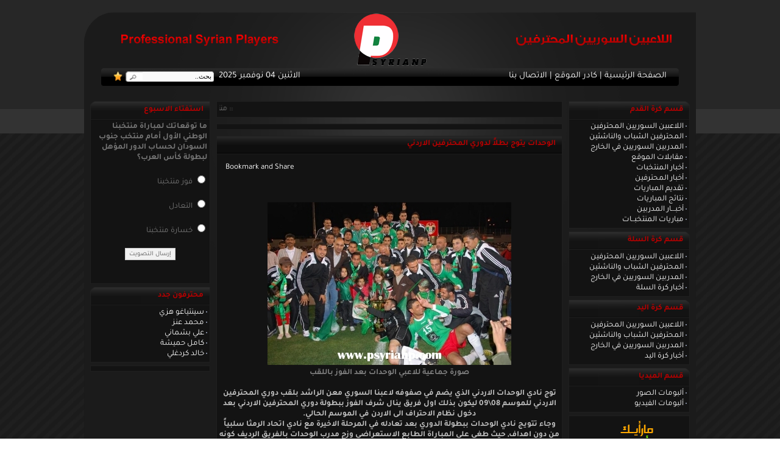

--- FILE ---
content_type: text/html; charset=utf-8
request_url: https://psyrianp.com/ar/news.php?readmore=986
body_size: 8738
content:
<!DOCTYPE HTML PUBLIC "-//W3C//DTD HTML 4.01 Transitional//EN">
<html dir='rtl' lang='ar-sa'>
<head>
<title>الوحدات يتوج بطلاً لدوري المحترفين الاردني :: موقع اللاعبين السوريين المحترفين</title>
<meta http-equiv='Content-Type' content='text/html; charset=utf-8'>
<meta name='description' content='
توج نادي الوحدات الاردني الذي يضم في صفوفه لاعبنا السوري معن الراشد بلقب دوري المحترفين الاردني للموسم 08\\09 ليكون بذلك  الموقع الرياضي الوحيد المتخصص بمتابعة أخبار المدربين واللاعبين السوريين المحترفين خارج سوريا.'>
<meta name='keywords' content=''>
<link rel='shortcut icon' href='/ar/psyrianp.ico' />
<link rel='stylesheet' href='themes/ShababSy.com/font-awesome.min.css'>
<link rel='stylesheet' href='themes/ShababSy.com/styles.css' type='text/css'>
<link rel='alternate' type='application/atom+xml' href= 'http://www.psyrianp.com/ar/rss/rss.php'>
<script type='text/javascript' src='includes/jscript.js'></script>
<script>
function Popup(url, window_name, window_width, window_height)
{ settings=
"toolbar=no,location=no,directories=no,"+
"status=no,menubar=no,scrollbars=yes,"+
"resizable=yes,width="+window_width+",height="+window_height;

NewWindow=window.open(url,window_name,settings);
return false;
}</script><script type="text/javascript" src="themes/ShababSy.com/jquery-1.4.2.min.js"></script>
<script type="text/javascript" src="themes/ShababSy.com/jquery.jcarousel.min.js"></script>

<script type="text/javascript">
function mycarousel_initCallback(carousel)
{
    // Disable autoscrolling if the user clicks the prev or next button.
    carousel.buttonNext.bind('click', function() {
        carousel.startAuto(0);
    });

    carousel.buttonPrev.bind('click', function() {
        carousel.startAuto(0);
    });

    // Pause autoscrolling if the user moves with the cursor over the clip.
    carousel.clip.hover(function() {
        carousel.stopAuto();
    }, function() {
        carousel.startAuto();
    });

    jQuery('#mycarousel-next').bind('click', function() {
        carousel.next();
        return false;
    });

    jQuery('#mycarousel-prev').bind('click', function() {
        carousel.prev();
        return false;
    });

};


jQuery(document).ready(function() {
	jQuery('#mycarousel').jcarousel({
    	auto: 1, wrap: 'circular',
	    initCallback: mycarousel_initCallback,
	    animation: 2000,
        buttonNextHTML: null,
        buttonPrevHTML: null
    });
});
</script></head>
<body topMargin='0' marginheight='0' rightmargin='0' bgcolor='#1b1b1b' text='#ffffff'>
<div id="top_div"></div>
    <div align="center">

    <div id="body_div" style="width:1004px;">

        <div style="width:1004px;">
            <a href="./"><div id="logo1"></div>
            <div id="logo2"></div><div style="width:1000; height:90px; background:url(/ar/images/news/psyrianp-logo-s.png) no-repeat center;"></div></a>
        </div>

        <div class="clr"></div>

        <div id="navbar" align="center">
            <div class="left"> <a href="#" onclick="if(document.all)window.external.AddFavorite('http://WwW.PsyrianP.Com','موقع اللاعبين السوريين المحترفين'); return false;" style="display:block;float:left;"><img src="themes/ShababSy.com/images/fav.png" width="15" height="16" alt="أضف الموقع للمفضلة" border=0></a> <div id="searchform"><form name="searchform" method="post" action="search.php"><input type="text" name="stext" value="بحث.." class="textbox" style="width:115px;height:14px;border:0px;font:11px tahoma;" onclick="if(this.value=='بحث..')this.value='';" onblur="if(this.value=='')this.value='بحث..';"><a href="#" onclick="searchform.submit(); return false;"><div style="float:left; width:20px;height:15px;"></div></a></form></div> الاثنين 04 نوفمبر 2025</div>
            <div class="right"><a href="./">الصفحة الرئيسية</a> | 
<a href='viewpage.php?page_id=1'>كادر الموقع</a> |
<a href='contact.php'>الاتصال بنا</a></div>
        </div>


        <div class="clr"></div>
    </div>
    <div id="body_div2" style="width:1004px;">
    	<div id="container"><table cellpadding='0' cellspacing='0' width='100%' dir='rtl'>
<tr>
<td width='200' valign='top' class='side-border-left'>
<table cellpadding='0' cellspacing='0' width='100%' class='border'>
<tr>
<td class='scapmain'>قسم كرة القدم</td>
</tr><tr>
<td class='side-body'>
<img src='themes/ShababSy.com/images/bullet.gif' alt=''> <a href='professional-syrian-players-list' class='side'>اللاعبين السوريين المحترفين</a><br>
<img src='themes/ShababSy.com/images/bullet.gif' alt=''> <a href='professional-syrian-players-list-youth' class='side'>المحترفين الشباب والناشئين</a><br>
<img src='themes/ShababSy.com/images/bullet.gif' alt=''> <a href='professional-syrian-coaches-list' class='side'>المدربين السوريين في الخارج</a><br>
<img src='themes/ShababSy.com/images/bullet.gif' alt=''> <a href='news_cats.php?cat_id=6' class='side'>مقابلات الموقع</a><br>
<img src='themes/ShababSy.com/images/bullet.gif' alt=''> <a href='news_cats.php?cat_id=25' class='side'>أخبار المنتخبات</a><br>
<img src='themes/ShababSy.com/images/bullet.gif' alt=''> <a href='news_cats.php?cat_id=11' class='side'>أخبار المحترفين</a><br>
<img src='themes/ShababSy.com/images/bullet.gif' alt=''> <a href='news_cats.php?cat_id=24' class='side'>تقديم المباريات</a><br>
<img src='themes/ShababSy.com/images/bullet.gif' alt=''> <a href='news_cats.php?cat_id=18' class='side'>نتائج المباريات</a><br>
<img src='themes/ShababSy.com/images/bullet.gif' alt=''> <a href='news_cats.php?cat_id=35' class='side'>أخبـــار المدربين</a><br>
<img src='themes/ShababSy.com/images/bullet.gif' alt=''> <a href='news_cats.php?cat_id=36' class='side'>مباريات المنتخبــات</a><br>
</td>
</tr>
</table>
<table cellpadding='0' cellspacing='0' width='100%'>
<tr>
<td height='5'></td>
</tr>
</table>
<table cellpadding='0' cellspacing='0' width='100%' class='border'>
<tr>
<td class='scapmain'>قسم كرة السلة</td>
</tr><tr>
<td class='side-body'>
<img src='themes/Gebal-PFTRed-6/images/bullet.gif' alt=''> <a href='news_cats.php?cat_id=26' class='side'>اللاعبين السوريين المحترفين</a><br>
<img src='themes/Gebal-PFTRed-6/images/bullet.gif' alt=''> <a href='news_cats.php?cat_id=27' class='side'>المحترفين الشباب والناشئين</a><br>
<img src='themes/Gebal-PFTRed-6/images/bullet.gif' alt=''> <a href='news_cats.php?cat_id=28' class='side'>المدربين السوريين في الخارج</a><br>
<img src='themes/Gebal-PFTRed-6/images/bullet.gif' alt=''> <a href='news_cats.php?cat_id=29' class='side'>أخبار كرة السلة</a><br>
</td>
</tr>
</table>
<table cellpadding='0' cellspacing='0' width='100%'>
<tr>
<td height='5'></td>
</tr>
</table>
<table cellpadding='0' cellspacing='0' width='100%' class='border'>
<tr>
<td class='scapmain'>قسم كرة اليد</td>
</tr><tr>
<td class='side-body'>
<img src='themes/Gebal-PFTRed-6/images/bullet.gif' alt=''> <a href='news_cats.php?cat_id=31' class='side'>اللاعبين السوريين المحترفين</a><br>
<img src='themes/Gebal-PFTRed-6/images/bullet.gif' alt=''> <a href='news_cats.php?cat_id=32' class='side'>المحترفين الشباب والناشئين</a><br>
<img src='themes/Gebal-PFTRed-6/images/bullet.gif' alt=''> <a href='news_cats.php?cat_id=33' class='side'>المدربين السوريين في الخارج</a><br>
<img src='themes/Gebal-PFTRed-6/images/bullet.gif' alt=''> <a href='news_cats.php?cat_id=34' class='side'>أخبار كرة اليد</a><br>
</td>
</tr>
</table>
<table cellpadding='0' cellspacing='0' width='100%'>
<tr>
<td height='5'></td>
</tr>
</table>
<table cellpadding='0' cellspacing='0' width='100%' class='border'>
<tr>
<td class='scapmain'>قسم الميديا</td>
</tr><tr>
<td class='side-body'>

<img src='themes/Gebal-PFTRed-6/images/bullet.gif' alt=''> <a href='http://www.psyrianp.com/ar/photogallery.php'>ألبومات الصور</a><br>

<img src='themes/Gebal-PFTRed-6/images/bullet.gif' alt=''> <a href='http://www.psyrianp.com/ar/infusions/the_kroax/kroax.php'>ألبومات الفيديو</a><br>
</td>
</tr>
</table>
<table cellpadding='0' cellspacing='0' width='100%'>
<tr>
<td height='5'></td>
</tr>
</table>
<table cellpadding='0' cellspacing='0' width='100%' class='border'>
<tr><tr>
<td class='side-body'>
<a href="http://www.shababsy.com/latests" title="أرخص وأفضل استضافة سورية" target="_blank"><img src="http://www.psyrianp.com/ar/images/offers.png" title="أرخص وأفضل استضافة سورية" alt="أرخص وأفضل استضافة سورية" style="border:none"></a></td>
</tr>
</table>
<table cellpadding='0' cellspacing='0' width='100%'>
<tr>
<td height='5'></td>
</tr>
</table>
<table cellpadding='0' cellspacing='0' width='100%' class='border'>
<tr><tr>
<td class='side-body'>
<div align=center>
<script type="text/javascript"><!--
hsoub_adplace = 1201453554662584;
hsoub_adplace_size = "160x600";
hsoub_adplace_text_color = "#efefef";
//--></script>
<script src="http://ads2.hsoub.com/show.js" type="text/javascript"></script>
</div></td>
</tr>
</table>
<table cellpadding='0' cellspacing='0' width='100%'>
<tr>
<td height='5'></td>
</tr>
</table>
</td>
<td valign='top' class='main-bg'>
<table cellpadding='0' cellspacing='0' width='100%' class='border'>
<tr><tr>
<td class='side-body'>
<marquee scrollAmount=3 onmouseover=this.scrollAmount=1 onmouseout=this.scrollAmount=3 direction=right>&nbsp; 
<span dir=rtl>:: منتخبنا الوطني للناشئين يفوز على منتخب لبنان بنتيجة 0/3 في المباراة الودية الثانية التي أقيمت على ملعب مدينة جونيه ::</span>&nbsp; 
<span dir=rtl></span></marquee></td>
</tr>
</table>
<table cellpadding='0' cellspacing='0' width='100%'>
<tr>
<td height='5'></td>
</tr>
</table>
<table cellpadding='0' cellspacing='0' width='100%'>
<tr>
<td height='5'></td>
</tr>
</table>
<table cellpadding='0' cellspacing='0' width='100%' class='border'>
<tr><tr>
<td class='side-body'>
<div align=center>
<script type="text/javascript"><!--
hsoub_adplace = 1204530431564400;
hsoub_adplace_size = "468x60";
hsoub_adplace_text_color = "#efefef";
//--></script>
<script src="http://ads2.hsoub.com/show.js" type="text/javascript"></script>
</div></td>
</tr>
</table>
<table cellpadding='0' cellspacing='0' width='100%'>
<tr>
<td height='5'></td>
</tr>
</table>
<table cellpadding='0' cellspacing='0' width='100%'>
<tr>
<td height='5'></td>
</tr>
</table>
<table cellpadding='0' cellspacing='0' width='100%' class='border'>
	    <tr>
	    <td class='capmain'>الوحدات يتوج بطلاً لدوري المحترفين الاردني</td>
	    </tr>
	    <tr>
	    <td class='main-body'><div style="text-align:left; padding:10px;"><a class="addthis_button" href="http://www.addthis.com/bookmark.php?v=250&amp;pubid=xa-4da8393246283b98"><img src="http://s7.addthis.com/static/btn/v2/lg-share-en.gif" width="125" height="16" alt="Bookmark and Share" style="border:0"/></a><script type="text/javascript" src="http://s7.addthis.com/js/250/addthis_widget.js#pubid=xa-4da8393246283b98"></script></div><br />
			<br />
			<center><img src='http://www.psyrianp.com/php1/images/news/Wahdat winner jourdan leauge.jpg' style='margin:5px' align='center'></center><span style='color:gray'><center><b>صورة جماعية للاعبي الوحدات بعد الفوز باللقب</b></center></span><br />
<b><center><span style=''>توج نادي الوحدات الاردني الذي يضم في صفوفه لاعبنا السوري معن الراشد بلقب دوري المحترفين الاردني للموسم 08\09 ليكون بذلك اول فريق ينال شرف الفوز ببطولة دوري المحترفين الاردني بعد دخول نظام الاحتراف الى الاردن في الموسم الحالي.<br />
وجاء تتويج نادي الوحدات ببطولة الدوري بعد تعادله في المرحلة الاخيرة مع نادي اتحاد الرمثا سلبياً من دون اهداف, حيث طغى على المباراة الطابع الاستعراضي وزج مدرب الوحدات بالفريق الرديف كونه ضمن الفوز باللقب في الاسبوع الماضي بعد الفوز على البقعة 2-1 .<br />
ولم يشارك مدافعنا السوري معن الراشد في اللقاء بسبب الاصابة التي تعرض لها منذ فترة والتي سوف تبعده عن الملاعب فترة ليست بالقصيرة.<br />
وبالعودة لتفاصيل اللقاء الذي اقيم على استاد الملك عبدالله فكانت الافضلية بالشوط الاول للاعبي نادي الوحدات حيث اضاع خليل فتيان اولى الفرص حيث صوب الكرة على مشارف منطقة الجزاء فوق المرمى, اتبعه موسى الحماد بفرصة لكن الحارس كان للكرة بالمرصاد.<br />
وكانت اول فرصة لاتحاد الرمثا للاعب مراد ذيابات الذي ارتقى لعرضية من ضربة ركينة وتابعها براسه لكن ارتدت من القائم, رد عليه خليل فتيان بتسديدة مرت جانب القائم, لينتهي بعدها الشوط الاول بنتيجة التعادل السلبي من دون اهداف بين الوحدات واتحاد الرمثا .<br />
وفي الشوط الثاني استمرت افضلية الوحدات واضاع البديل عوض راغب اولى الفرص بعد استلم كرة وصوبها لكن المدافع ابعدها, اتبعه عبدالله الديسي براسة رائعة مرت بجاور القائم, وحاول راغب بكرة راسية لكن حارس اتحاد الرمثا حمزة الحفناوي كان لها بالمرصاد.<br />
واستمر الضغط الوحداتي لتسجيل هدف الفوز لكن تالق الحارس و المدافعين وقف حائلاً امامهم, ليعلن حكم اللقاء محمد عرفة صافرة نهاية المباراة بتعادل الوحدات مع اتحاد الرمثا سلبياً بدون اهداف, وبهذه النتيجة ينهي الوحدات دوري المحترفين الاردني بالصدارة برصيد 43 نقطة.<br />
<span style='color:red'>لقطات من التتويج :</span><br />
<span style='color:navy'>حضر اللقاء جمهور كبير شجع لاعبي نادي الوحدات طوال مجريات اللقاء  <br />
تواجد اللاعبون الاساسيون الذي اراحهم مدرب الوحدات في المنصة حيث احضر معظمهم ابنائهم للاحتفال معهم بالتتويج.<br />
تحصل صاحب بطل الدوري الوحدات على مبلغ 50 الف دينار , بينما تحصل الوصيف شباب الاردن على 35 الف دينار, وصاحب المركز الثالث الفيصلي على 20 الف دينار.<br />
استلم الكابتن فيصل ابراهيم كابتن الفريق كاس دوري المحترفين الاردني بعد نهاية المباراة.<br />
توجهت جماهير نادي الوحدات بعد نهاية اللقاء الى مقر النادي واحتفلت بالفوز لساعات طويلة </span>.</span></center></b></td>
	    </tr>
	    <tr>
	    <td align='center' class='news-footer'>
<div align=center style='float:right'>في 12 أبريل 2009 &middot;
  قراءات: 10048
 &middot;  <a href='print.php?type=N&amp;item_id=986' target='_blank'>طباعة</a>
  &middot;  <a href="#" onclick="return Popup('send_to_friend.php?url_title=الوحدات يتوج بطلاً لدوري المحترفين الاردني&url=986', 'send', 300, 150);">أرسل لصديق</a> </td>
	    </tr>
	    </table>
<table cellpadding='0' cellspacing='0' width='100%'>
<tr>
<td height='5'></td>
</tr>
</table>
<table cellpadding='0' cellspacing='0' width='100%' class='border'>
<tr>
<td class='capmain'>تعليقات</td>
</tr><tr>
<td class='main-body'>
<table cellpadding='0' cellspacing='1' width='100%' class='tbl-border'>
<tr>
<td class='tbl1'><span class='comment-name'>
عبدالرحمن الكرماوي</span>
<span class='small'>في April 12 2009 15:12:45</span><br>
منيح هي معن طلع من المولد بشغلة ممكن تجاوبني ادارة الموقع على هاد السؤال:<br />
هل سجل معن هدف  مع الوحدات<br />
ارجوا الرد <br />
وشكرا<br />
===============================================<br />
<center><b>لم يسجل اي هدف</b></center></td>
</tr>
<tr>
<td class='tbl2'><span class='comment-name'>
أحمد  عوض</span>
<span class='small'>في April 12 2009 15:36:11</span><br>
الم تحركوا ساكنا بمشكلة باسل عبد الفتاح أرجو الرد واو بكلمة ولا تستسلموا و تقولوا ليس بوسعنا العمل شيئا ما هكذا موقع المحترفين الذي نعرفه<br />
===============================================<br />
<center><b>باذن الله نحن لن نستسلم ونحاول وبجهود كبيرة حالياً ان نضم اللاعب للمنتخب الاولمبي </b></center></td>
</tr>
</table>
</td>
</tr>
</table>
<table cellpadding='0' cellspacing='0' width='100%'>
<tr>
<td height='5'></td>
</tr>
</table>
<table cellpadding='0' cellspacing='0' width='100%' class='border'>
<tr>
<td class='capmain'>المشاركة بتعليق</td>
</tr><tr>
<td class='main-body'>
<form name='inputform' method='post' action='news.php?readmore=986'>
<table align='center' cellspacing='0' cellpadding='0' class='tbl'>
<tr>
<td>الاسم:</td>
</tr>
<tr>
<td><input type='text' name='comment_name' maxlength='30' class='textbox' style='width:100%;'></td>
</tr>
<tr>
<td align='center'><textarea name='comment_message' rows='6' class='textbox' style='width:550px'></textarea><!--<br>
<input type='button' value='غامق' class='button' style='font-weight:bold;width:45px;' onClick="addText('comment_message', '[b]', '[/b]');">
<input type='button' value='مائل' class='button' style='font-style:italic;width:40px;' onClick="addText('comment_message', '[i]', '[/i]');">
<input type='button' value='تحته خط' class='button' style='text-decoration:underline;width:55px;' onClick="addText('comment_message', '[u]', '[/u]');">
<input type='button' value='رابط' class='button' style='width:35px;' onClick="addText('comment_message', '[url]', '[/url]');">
<input type='button' value='بريد' class='button' style='width:35px;' onClick="addText('comment_message', '[mail]', '[/mail]');">
<input type='button' value='صورة' class='button' style='width:35px;' onClick="addText('comment_message', '[img]', '[/img]');">
<input type='button' value='توسيط' class='button' style='width:45px;' onClick="addText('comment_message', '[center]', '[/center]');">
<input type='button' value='صغير' class='button' style='width:40px;' onClick="addText('comment_message', '[small]', '[/small]');">
<input type='button' value='كود' class='button' style='width:40px;' onClick="addText('comment_message', '[code]', '[/code]');">
<input type='button' value='إقتباس' class='button' style='width:45px;' onClick="addText('comment_message', '[quote]', '[/quote]');">
<br><br>
<img src='images/smiley/smile.gif' alt='smiley' onClick="insertText('comment_message', ':)');">
<img src='images/smiley/wink.gif' alt='smiley' onClick="insertText('comment_message', ';)');">
<img src='images/smiley/frown.gif' alt='smiley' onClick="insertText('comment_message', ':|');">
<img src='images/smiley/sad.gif' alt='smiley' onClick="insertText('comment_message', ':(');">
<img src='images/smiley/shock.gif' alt='smiley' onClick="insertText('comment_message', ':o');">
<img src='images/smiley/pfft.gif' alt='smiley' onClick="insertText('comment_message', ':p');">
<img src='images/smiley/cool.gif' alt='smiley' onClick="insertText('comment_message', 'B)');">
<img src='images/smiley/grin.gif' alt='smiley' onClick="insertText('comment_message', ':D');">
<img src='images/smiley/angry.gif' alt='smiley' onClick="insertText('comment_message', ':@');">

</tr>
<tr>
<td align='center'><input type='checkbox' name='disable_smileys' value='1'> تعطيل الوجوه الضاحكة في هذه المشاركة--><br><br>
<input type='submit' name='post_comment' value='المشاركة بتعليق' class='button'></td>
</tr>
</table>
</form>
</td>
</tr>
</table>
<table cellpadding='0' cellspacing='0' width='100%' class='border'>
<tr>
<td class='capmain'>التعليق باستخدام Facebook</td>
</tr><tr>
<td class='main-body'>
<fb:comments href="http://www.psyrianp.com/ar/news.php?readmore=986" num_posts="5" width="583"></fb:comments></td>
</tr>
</table>
<script>
function Popup(url, window_name, window_width, window_height)
{
	settings = "toolbar=no,location=no,directories=no,"+
	"status=no,menubar=no,scrollbars=yes,"+
	"resizable=yes,width="+window_width+",height="+window_height;

	NewWindow=window.open(url,window_name,settings);
    return false;
}
</script><table cellpadding='0' cellspacing='0' width='100%'>
<tr>
<td height='5'></td>
</tr>
</table>
<table cellpadding='0' cellspacing='0' width='100%' class='border'>
<tr><tr>
<td class='side-body'>
<div align=center>
<script type="text/javascript"><!--
hsoub_adplace = 1207285577862403;
hsoub_adplace_size = "468x60";
hsoub_adplace_text_color = "#efefef";
//--></script>
<script src="http://ads2.hsoub.com/show.js" type="text/javascript"></script>
</div></td>
</tr>
</table>
<table cellpadding='0' cellspacing='0' width='100%'>
<tr>
<td height='5'></td>
</tr>
</table>
</td>
<td width='200' valign='top' class='side-border-right'>
<table cellpadding='0' cellspacing='0' width='100%' class='border'>
<tr>
<td class='scapmain'>استفتاء الاسبوع</td>
</tr><tr>
<td class='side-body'>
<form name='voteform' method='post' action='news.php?readmore=986'>
<b>ما توقعاتك لمباراة منتخبنا الوطني الأول أمام منتخب جنوب السودان لحساب الدور المؤهل لبطولة كأس العرب؟</b><br><br>
<input type='radio' name='voteoption' value='0'> فوز منتخبنا<br><br>
<input type='radio' name='voteoption' value='1'> التعادل<br><br>
<input type='radio' name='voteoption' value='2'> خسارة منتخبنا<br><br>
<center><input type='hidden' name='poll_id' value='65'>
<input type='submit' name='cast_vote' value='إرسال التصويت' class='button'></center>
</form>
<br><br></td>
</tr>
</table>
<table cellpadding='0' cellspacing='0' width='100%'>
<tr>
<td height='5'></td>
</tr>
</table>
<table cellpadding='0' cellspacing='0' width='100%' class='border'>
<tr>
<td class='scapmain'>محترفون جدد</td>
</tr><tr>
<td class='side-body'>
<img src='themes/ShababSy.com/images/bullet.gif' alt=''> <a href='readarticle.php?article_id=407' title='سينتياغو هزي' class='side'>سينتياغو هزي</a><br>
<img src='themes/ShababSy.com/images/bullet.gif' alt=''> <a href='readarticle.php?article_id=406' title='محمد عنز' class='side'>محمد عنز</a><br>
<img src='themes/ShababSy.com/images/bullet.gif' alt=''> <a href='readarticle.php?article_id=405' title='علي بشماني' class='side'>علي بشماني</a><br>
<img src='themes/ShababSy.com/images/bullet.gif' alt=''> <a href='readarticle.php?article_id=404' title='كامل حميشة' class='side'>كامل حميشة</a><br>
<img src='themes/ShababSy.com/images/bullet.gif' alt=''> <a href='readarticle.php?article_id=403' title='خالد كردغلي' class='side'>خالد كردغلي</a><br>
</td>
</tr>
</table>
<table cellpadding='0' cellspacing='0' width='100%'>
<tr>
<td height='5'></td>
</tr>
</table>
<table cellpadding='0' cellspacing='0' width='100%' class='border'>
<tr><tr>
<td class='side-body'>
<div align=center>
<script type="text/javascript"><!--
hsoub_adplace = 1205230188242260;
hsoub_adplace_size = "120x240";
hsoub_adplace_text_color = "#efefef";
//--></script>
<script src="http://ads2.hsoub.com/show.js" type="text/javascript"></script>
</div></td>
</tr>
</table>
<table cellpadding='0' cellspacing='0' width='100%'>
<tr>
<td height='5'></td>
</tr>
</table>
</td>
</tr>
</table>
<div id='players' align=center>
            <div id='mycarousel-next'><a href='javascript:void(0);'></a></div>
            <div id='gallery' style='position:relative; overflow:hidden;'>
            	<ul id='mycarousel' class='jcarousel-skin-tango'><li><a href='readarticle.php?article_id=140'><img src='images/articles/d-m-m.jpg' style='margin:5px;' align='left' alt='دانييل متولي' title='دانييل متولي'></a></li><li><a href='readarticle.php?article_id=145'><img src='images/articles/a-d.jpg' style='margin:5px;' align='left' alt='أحمد ديب' title='أحمد ديب'></a></li><li><a href='readarticle.php?article_id=308'><img src='images/articles/da-ibr.jpg' style='margin:5px;' align='left' alt='دان ابراهيم' title='دان ابراهيم'></a></li><li><a href='readarticle.php?article_id=394'><img src='images/articles/M-alla.jpg' style='margin:5px;' align='left' alt='محمود اللحام' title='محمود اللحام'></a></li><li><a href='readarticle.php?article_id=345'><img src='images/articles/Sa-Su-m.jpg' style='margin:5px;' align='left' alt='سيردار سليمان' title='سيردار سليمان'></a></li><li><a href='readarticle.php?article_id=86'><img src='images/articles/dani_kiki.jpg' style='margin:5px;' align='left' alt='داني كيكي' title='داني كيكي'></a></li><li><a href='readarticle.php?article_id=402'><img src='images/articles/s-kh-s.png' style='margin:5px;' align='left' alt='سامر خانكان' title='سامر خانكان'></a></li><li><a href='readarticle.php?article_id=328'><img src='images/articles/somebody.jpg' style='margin:5px;' align='left' alt='سبيع الحموي' title='سبيع الحموي'></a></li><li><a href='readarticle.php?article_id=175'><img src='images/articles/ah-aldo.jpg' style='margin:5px;' align='left' alt='أحمد الدوني' title='أحمد الدوني'></a></li><li><a href='readarticle.php?article_id=301'><img src='images/articles/somebody.jpg' style='margin:5px;' align='left' alt='محمود البحر' title='محمود البحر'></a></li></ul>
            </div>
            <div id='mycarousel-prev'><a href='javascript:void(0);'></a></div>
        </div><div class='clr'></div>
    </div>
	<div class='clr'></div>
    	</div>
    <div class='clr'></div>
	
		<script>
		setTimeout("document.cookie='news['+986+']=open';", 4000);
		</script><div align='center' id='footer'>
    
    <div align='left' id='copyright'><span>Developed by : <a href='http://www.shababsy.com'>ShababSy.com</a></span></div>
    <div align='center' style='float:left; margin:35px 0 0 190px'>جميع الحقوق محفوظة لموقع اللاعبين السوريين المحترفين<br />Copyright 2008 - 2025 © PsyrianP.com</div>
	<div id='facebookrss' align='right'>
<style>
.rsss a:hover {
	background-color: orange;
}</style>
	<ul class='social-link'>
	
	<li class='facebook'><a href='http://facebook.com/Psyrianp' target='_blank'><i class='fa-facebook'></i></a></li>
    <li class='youtube'><a href='https://www.youtube.com/channel/UCOeFCXl5GOxf9brMn2UcWTg' target='_blank'><i class='fa-youtube'></i></a></li>
    <li class='rsss'><a href='rss/rss.php' target='_blank'><i class='fa-rss'></i></a></li>
    <li class='twitter'><a href='https://twitter.com/psyrianp' target='_blank'><i class='fa-twitter'></i></a></li>
    <!--<li class='instagram'><a href='http://instagram.com/syrianproplayers' target='_blank'><i class='fa-instagram'></i></a></li>
	-->
	</ul>
	</div>
    </div>
	
	</body></html>